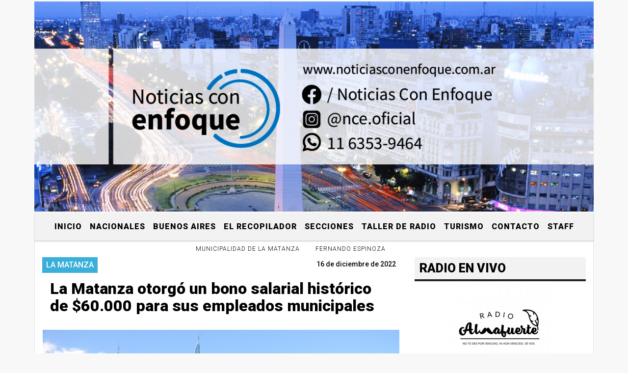

--- FILE ---
content_type: text/html; charset=utf-8
request_url: https://www.google.com/recaptcha/api2/aframe
body_size: 267
content:
<!DOCTYPE HTML><html><head><meta http-equiv="content-type" content="text/html; charset=UTF-8"></head><body><script nonce="3HcMy8ciKE3_f7zrGGPvrA">/** Anti-fraud and anti-abuse applications only. See google.com/recaptcha */ try{var clients={'sodar':'https://pagead2.googlesyndication.com/pagead/sodar?'};window.addEventListener("message",function(a){try{if(a.source===window.parent){var b=JSON.parse(a.data);var c=clients[b['id']];if(c){var d=document.createElement('img');d.src=c+b['params']+'&rc='+(localStorage.getItem("rc::a")?sessionStorage.getItem("rc::b"):"");window.document.body.appendChild(d);sessionStorage.setItem("rc::e",parseInt(sessionStorage.getItem("rc::e")||0)+1);localStorage.setItem("rc::h",'1764872155777');}}}catch(b){}});window.parent.postMessage("_grecaptcha_ready", "*");}catch(b){}</script></body></html>